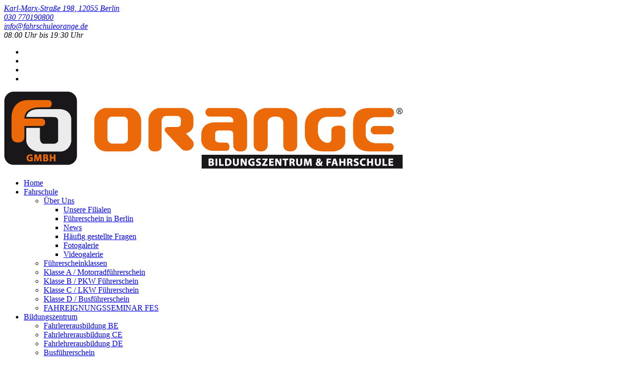

--- FILE ---
content_type: text/html; charset=UTF-8
request_url: https://www.fahrschuleorange.de/klasse-c/
body_size: 16294
content:
<!DOCTYPE html><html lang="de"><head><meta charset="UTF-8"><meta http-equiv="X-UA-Compatible" content="IE=edge"><meta name="viewport" content="width=device-width, initial-scale=1"><meta name='robots' content='index, follow, max-image-preview:large, max-snippet:-1, max-video-preview:-1' /><title>Klasse C / LKW Führerschein - Bildungszentrum und Fahrschule Orange GmbH</title><meta name="description" content="Fahrschule, Führerschein, Fahrschule Orange, Orange Fahrschule, BUS Führerschein, Führerschein Berlin, Fahrschule Berlin, Fahrschule Neukölln, Fahrschule Mitte, Fahrschule Kreuzberg, Türkische Fahrschule, Arabische Fahrschule, Führerschein A | B | C | CE | D | DE | BE,Führerschein Jobcenter, Führerschein Arbeitsamt, Fahrlehrer, Fahrlehrer werden, Fahrlehrer werden in Berlin, Fahrlehrer Berlin, Fahrlehrer Ausbildung, Fahrlehrer Ausbildung in Berlin, LKW Führerschein, LKW Führerschein Berlin,Busfahrer, Berufskraftfahrer, Berufskraftfahrer Berlin, Berufskraftfehrer in Berlin, Botenfahrer, Botenfahrer Berlin, Botenfahrer in Berlin, Kurierfahrer, Kurierfahrer Berlin, Kurierfahrer in Berlin, Führerschein günstig, Führerschein günstig in Berlin, Führerschein billgFührerschein billig in Berlin" /><link rel="canonical" href="https://www.fahrschuleorange.de/klasse-c/" /><meta property="og:locale" content="de_DE" /><meta property="og:type" content="article" /><meta property="og:title" content="Klasse C / LKW Führerschein - Bildungszentrum und Fahrschule Orange GmbH" /><meta property="og:description" content="Fahrschule, Führerschein, Fahrschule Orange, Orange Fahrschule, BUS Führerschein, Führerschein Berlin, Fahrschule Berlin, Fahrschule Neukölln, Fahrschule Mitte, Fahrschule Kreuzberg, Türkische Fahrschule, Arabische Fahrschule, Führerschein A | B | C | CE | D | DE | BE,Führerschein Jobcenter, Führerschein Arbeitsamt, Fahrlehrer, Fahrlehrer werden, Fahrlehrer werden in Berlin, Fahrlehrer Berlin, Fahrlehrer Ausbildung, Fahrlehrer Ausbildung in Berlin, LKW Führerschein, LKW Führerschein Berlin,Busfahrer, Berufskraftfahrer, Berufskraftfahrer Berlin, Berufskraftfehrer in Berlin, Botenfahrer, Botenfahrer Berlin, Botenfahrer in Berlin, Kurierfahrer, Kurierfahrer Berlin, Kurierfahrer in Berlin, Führerschein günstig, Führerschein günstig in Berlin, Führerschein billgFührerschein billig in Berlin" /><meta property="og:url" content="https://www.fahrschuleorange.de/klasse-c/" /><meta property="og:site_name" content="Bildungszentrum und Fahrschule Orange GmbH" /><meta property="article:modified_time" content="2025-12-03T14:02:02+00:00" /><meta name="twitter:card" content="summary_large_image" /> <script type="application/ld+json" class="yoast-schema-graph">{"@context":"https://schema.org","@graph":[{"@type":"WebPage","@id":"https://www.fahrschuleorange.de/klasse-c/","url":"https://www.fahrschuleorange.de/klasse-c/","name":"Klasse C / LKW Führerschein - Bildungszentrum und Fahrschule Orange GmbH","isPartOf":{"@id":"https://www.fahrschuleorange.de/#website"},"datePublished":"2018-06-24T17:49:07+00:00","dateModified":"2025-12-03T14:02:02+00:00","description":"Fahrschule, Führerschein, Fahrschule Orange, Orange Fahrschule, BUS Führerschein, Führerschein Berlin, Fahrschule Berlin, Fahrschule Neukölln, Fahrschule Mitte, Fahrschule Kreuzberg, Türkische Fahrschule, Arabische Fahrschule, Führerschein A | B | C | CE | D | DE | BE,Führerschein Jobcenter, Führerschein Arbeitsamt, Fahrlehrer, Fahrlehrer werden, Fahrlehrer werden in Berlin, Fahrlehrer Berlin, Fahrlehrer Ausbildung, Fahrlehrer Ausbildung in Berlin, LKW Führerschein, LKW Führerschein Berlin,Busfahrer, Berufskraftfahrer, Berufskraftfahrer Berlin, Berufskraftfehrer in Berlin, Botenfahrer, Botenfahrer Berlin, Botenfahrer in Berlin, Kurierfahrer, Kurierfahrer Berlin, Kurierfahrer in Berlin, Führerschein günstig, Führerschein günstig in Berlin, Führerschein billgFührerschein billig in Berlin","breadcrumb":{"@id":"https://www.fahrschuleorange.de/klasse-c/#breadcrumb"},"inLanguage":"de","potentialAction":[{"@type":"ReadAction","target":["https://www.fahrschuleorange.de/klasse-c/"]}]},{"@type":"BreadcrumbList","@id":"https://www.fahrschuleorange.de/klasse-c/#breadcrumb","itemListElement":[{"@type":"ListItem","position":1,"name":"Home","item":"https://www.fahrschuleorange.de/"},{"@type":"ListItem","position":2,"name":"Klasse C / LKW Führerschein"}]},{"@type":"WebSite","@id":"https://www.fahrschuleorange.de/#website","url":"https://www.fahrschuleorange.de/","name":"Bildungszentrum und Fahrschule Orange GmbH","description":"Fahrschule Orange","potentialAction":[{"@type":"SearchAction","target":{"@type":"EntryPoint","urlTemplate":"https://www.fahrschuleorange.de/?s={search_term_string}"},"query-input":{"@type":"PropertyValueSpecification","valueRequired":true,"valueName":"search_term_string"}}],"inLanguage":"de"}]}</script> <link rel='dns-prefetch' href='//fonts.googleapis.com' /><link rel="alternate" type="application/rss+xml" title="Bildungszentrum und Fahrschule Orange GmbH &raquo; Feed" href="https://www.fahrschuleorange.de/feed/" /><link rel="alternate" type="application/rss+xml" title="Bildungszentrum und Fahrschule Orange GmbH &raquo; Kommentar-Feed" href="https://www.fahrschuleorange.de/comments/feed/" /><link rel="alternate" title="oEmbed (JSON)" type="application/json+oembed" href="https://www.fahrschuleorange.de/wp-json/oembed/1.0/embed?url=https%3A%2F%2Fwww.fahrschuleorange.de%2Fklasse-c%2F" /><link rel="alternate" title="oEmbed (XML)" type="text/xml+oembed" href="https://www.fahrschuleorange.de/wp-json/oembed/1.0/embed?url=https%3A%2F%2Fwww.fahrschuleorange.de%2Fklasse-c%2F&#038;format=xml" /><style id='wp-img-auto-sizes-contain-inline-css' type='text/css'>img:is([sizes=auto i],[sizes^="auto," i]){contain-intrinsic-size:3000px 1500px}
/*# sourceURL=wp-img-auto-sizes-contain-inline-css */</style><link rel='stylesheet' id='jquery.prettyphoto-css' href='https://www.fahrschuleorange.de/wp-content/cache/autoptimize/css/autoptimize_single_8119e4526930fc0dc8ddf75753e8487f.css?ver=c57e493159563960e28797a418e87030' type='text/css' media='all' /><link rel='stylesheet' id='video-lightbox-css' href='https://www.fahrschuleorange.de/wp-content/cache/autoptimize/css/autoptimize_single_d7da81b782080978068e252090727a91.css?ver=c57e493159563960e28797a418e87030' type='text/css' media='all' /><style id='wp-emoji-styles-inline-css' type='text/css'>img.wp-smiley, img.emoji {
		display: inline !important;
		border: none !important;
		box-shadow: none !important;
		height: 1em !important;
		width: 1em !important;
		margin: 0 0.07em !important;
		vertical-align: -0.1em !important;
		background: none !important;
		padding: 0 !important;
	}
/*# sourceURL=wp-emoji-styles-inline-css */</style><style id='wp-block-library-inline-css' type='text/css'>:root{--wp-block-synced-color:#7a00df;--wp-block-synced-color--rgb:122,0,223;--wp-bound-block-color:var(--wp-block-synced-color);--wp-editor-canvas-background:#ddd;--wp-admin-theme-color:#007cba;--wp-admin-theme-color--rgb:0,124,186;--wp-admin-theme-color-darker-10:#006ba1;--wp-admin-theme-color-darker-10--rgb:0,107,160.5;--wp-admin-theme-color-darker-20:#005a87;--wp-admin-theme-color-darker-20--rgb:0,90,135;--wp-admin-border-width-focus:2px}@media (min-resolution:192dpi){:root{--wp-admin-border-width-focus:1.5px}}.wp-element-button{cursor:pointer}:root .has-very-light-gray-background-color{background-color:#eee}:root .has-very-dark-gray-background-color{background-color:#313131}:root .has-very-light-gray-color{color:#eee}:root .has-very-dark-gray-color{color:#313131}:root .has-vivid-green-cyan-to-vivid-cyan-blue-gradient-background{background:linear-gradient(135deg,#00d084,#0693e3)}:root .has-purple-crush-gradient-background{background:linear-gradient(135deg,#34e2e4,#4721fb 50%,#ab1dfe)}:root .has-hazy-dawn-gradient-background{background:linear-gradient(135deg,#faaca8,#dad0ec)}:root .has-subdued-olive-gradient-background{background:linear-gradient(135deg,#fafae1,#67a671)}:root .has-atomic-cream-gradient-background{background:linear-gradient(135deg,#fdd79a,#004a59)}:root .has-nightshade-gradient-background{background:linear-gradient(135deg,#330968,#31cdcf)}:root .has-midnight-gradient-background{background:linear-gradient(135deg,#020381,#2874fc)}:root{--wp--preset--font-size--normal:16px;--wp--preset--font-size--huge:42px}.has-regular-font-size{font-size:1em}.has-larger-font-size{font-size:2.625em}.has-normal-font-size{font-size:var(--wp--preset--font-size--normal)}.has-huge-font-size{font-size:var(--wp--preset--font-size--huge)}.has-text-align-center{text-align:center}.has-text-align-left{text-align:left}.has-text-align-right{text-align:right}.has-fit-text{white-space:nowrap!important}#end-resizable-editor-section{display:none}.aligncenter{clear:both}.items-justified-left{justify-content:flex-start}.items-justified-center{justify-content:center}.items-justified-right{justify-content:flex-end}.items-justified-space-between{justify-content:space-between}.screen-reader-text{border:0;clip-path:inset(50%);height:1px;margin:-1px;overflow:hidden;padding:0;position:absolute;width:1px;word-wrap:normal!important}.screen-reader-text:focus{background-color:#ddd;clip-path:none;color:#444;display:block;font-size:1em;height:auto;left:5px;line-height:normal;padding:15px 23px 14px;text-decoration:none;top:5px;width:auto;z-index:100000}html :where(.has-border-color){border-style:solid}html :where([style*=border-top-color]){border-top-style:solid}html :where([style*=border-right-color]){border-right-style:solid}html :where([style*=border-bottom-color]){border-bottom-style:solid}html :where([style*=border-left-color]){border-left-style:solid}html :where([style*=border-width]){border-style:solid}html :where([style*=border-top-width]){border-top-style:solid}html :where([style*=border-right-width]){border-right-style:solid}html :where([style*=border-bottom-width]){border-bottom-style:solid}html :where([style*=border-left-width]){border-left-style:solid}html :where(img[class*=wp-image-]){height:auto;max-width:100%}:where(figure){margin:0 0 1em}html :where(.is-position-sticky){--wp-admin--admin-bar--position-offset:var(--wp-admin--admin-bar--height,0px)}@media screen and (max-width:600px){html :where(.is-position-sticky){--wp-admin--admin-bar--position-offset:0px}}

/*# sourceURL=wp-block-library-inline-css */</style><style id='global-styles-inline-css' type='text/css'>:root{--wp--preset--aspect-ratio--square: 1;--wp--preset--aspect-ratio--4-3: 4/3;--wp--preset--aspect-ratio--3-4: 3/4;--wp--preset--aspect-ratio--3-2: 3/2;--wp--preset--aspect-ratio--2-3: 2/3;--wp--preset--aspect-ratio--16-9: 16/9;--wp--preset--aspect-ratio--9-16: 9/16;--wp--preset--color--black: #000000;--wp--preset--color--cyan-bluish-gray: #abb8c3;--wp--preset--color--white: #ffffff;--wp--preset--color--pale-pink: #f78da7;--wp--preset--color--vivid-red: #cf2e2e;--wp--preset--color--luminous-vivid-orange: #ff6900;--wp--preset--color--luminous-vivid-amber: #fcb900;--wp--preset--color--light-green-cyan: #7bdcb5;--wp--preset--color--vivid-green-cyan: #00d084;--wp--preset--color--pale-cyan-blue: #8ed1fc;--wp--preset--color--vivid-cyan-blue: #0693e3;--wp--preset--color--vivid-purple: #9b51e0;--wp--preset--gradient--vivid-cyan-blue-to-vivid-purple: linear-gradient(135deg,rgb(6,147,227) 0%,rgb(155,81,224) 100%);--wp--preset--gradient--light-green-cyan-to-vivid-green-cyan: linear-gradient(135deg,rgb(122,220,180) 0%,rgb(0,208,130) 100%);--wp--preset--gradient--luminous-vivid-amber-to-luminous-vivid-orange: linear-gradient(135deg,rgb(252,185,0) 0%,rgb(255,105,0) 100%);--wp--preset--gradient--luminous-vivid-orange-to-vivid-red: linear-gradient(135deg,rgb(255,105,0) 0%,rgb(207,46,46) 100%);--wp--preset--gradient--very-light-gray-to-cyan-bluish-gray: linear-gradient(135deg,rgb(238,238,238) 0%,rgb(169,184,195) 100%);--wp--preset--gradient--cool-to-warm-spectrum: linear-gradient(135deg,rgb(74,234,220) 0%,rgb(151,120,209) 20%,rgb(207,42,186) 40%,rgb(238,44,130) 60%,rgb(251,105,98) 80%,rgb(254,248,76) 100%);--wp--preset--gradient--blush-light-purple: linear-gradient(135deg,rgb(255,206,236) 0%,rgb(152,150,240) 100%);--wp--preset--gradient--blush-bordeaux: linear-gradient(135deg,rgb(254,205,165) 0%,rgb(254,45,45) 50%,rgb(107,0,62) 100%);--wp--preset--gradient--luminous-dusk: linear-gradient(135deg,rgb(255,203,112) 0%,rgb(199,81,192) 50%,rgb(65,88,208) 100%);--wp--preset--gradient--pale-ocean: linear-gradient(135deg,rgb(255,245,203) 0%,rgb(182,227,212) 50%,rgb(51,167,181) 100%);--wp--preset--gradient--electric-grass: linear-gradient(135deg,rgb(202,248,128) 0%,rgb(113,206,126) 100%);--wp--preset--gradient--midnight: linear-gradient(135deg,rgb(2,3,129) 0%,rgb(40,116,252) 100%);--wp--preset--font-size--small: 13px;--wp--preset--font-size--medium: 20px;--wp--preset--font-size--large: 36px;--wp--preset--font-size--x-large: 42px;--wp--preset--spacing--20: 0.44rem;--wp--preset--spacing--30: 0.67rem;--wp--preset--spacing--40: 1rem;--wp--preset--spacing--50: 1.5rem;--wp--preset--spacing--60: 2.25rem;--wp--preset--spacing--70: 3.38rem;--wp--preset--spacing--80: 5.06rem;--wp--preset--shadow--natural: 6px 6px 9px rgba(0, 0, 0, 0.2);--wp--preset--shadow--deep: 12px 12px 50px rgba(0, 0, 0, 0.4);--wp--preset--shadow--sharp: 6px 6px 0px rgba(0, 0, 0, 0.2);--wp--preset--shadow--outlined: 6px 6px 0px -3px rgb(255, 255, 255), 6px 6px rgb(0, 0, 0);--wp--preset--shadow--crisp: 6px 6px 0px rgb(0, 0, 0);}:where(.is-layout-flex){gap: 0.5em;}:where(.is-layout-grid){gap: 0.5em;}body .is-layout-flex{display: flex;}.is-layout-flex{flex-wrap: wrap;align-items: center;}.is-layout-flex > :is(*, div){margin: 0;}body .is-layout-grid{display: grid;}.is-layout-grid > :is(*, div){margin: 0;}:where(.wp-block-columns.is-layout-flex){gap: 2em;}:where(.wp-block-columns.is-layout-grid){gap: 2em;}:where(.wp-block-post-template.is-layout-flex){gap: 1.25em;}:where(.wp-block-post-template.is-layout-grid){gap: 1.25em;}.has-black-color{color: var(--wp--preset--color--black) !important;}.has-cyan-bluish-gray-color{color: var(--wp--preset--color--cyan-bluish-gray) !important;}.has-white-color{color: var(--wp--preset--color--white) !important;}.has-pale-pink-color{color: var(--wp--preset--color--pale-pink) !important;}.has-vivid-red-color{color: var(--wp--preset--color--vivid-red) !important;}.has-luminous-vivid-orange-color{color: var(--wp--preset--color--luminous-vivid-orange) !important;}.has-luminous-vivid-amber-color{color: var(--wp--preset--color--luminous-vivid-amber) !important;}.has-light-green-cyan-color{color: var(--wp--preset--color--light-green-cyan) !important;}.has-vivid-green-cyan-color{color: var(--wp--preset--color--vivid-green-cyan) !important;}.has-pale-cyan-blue-color{color: var(--wp--preset--color--pale-cyan-blue) !important;}.has-vivid-cyan-blue-color{color: var(--wp--preset--color--vivid-cyan-blue) !important;}.has-vivid-purple-color{color: var(--wp--preset--color--vivid-purple) !important;}.has-black-background-color{background-color: var(--wp--preset--color--black) !important;}.has-cyan-bluish-gray-background-color{background-color: var(--wp--preset--color--cyan-bluish-gray) !important;}.has-white-background-color{background-color: var(--wp--preset--color--white) !important;}.has-pale-pink-background-color{background-color: var(--wp--preset--color--pale-pink) !important;}.has-vivid-red-background-color{background-color: var(--wp--preset--color--vivid-red) !important;}.has-luminous-vivid-orange-background-color{background-color: var(--wp--preset--color--luminous-vivid-orange) !important;}.has-luminous-vivid-amber-background-color{background-color: var(--wp--preset--color--luminous-vivid-amber) !important;}.has-light-green-cyan-background-color{background-color: var(--wp--preset--color--light-green-cyan) !important;}.has-vivid-green-cyan-background-color{background-color: var(--wp--preset--color--vivid-green-cyan) !important;}.has-pale-cyan-blue-background-color{background-color: var(--wp--preset--color--pale-cyan-blue) !important;}.has-vivid-cyan-blue-background-color{background-color: var(--wp--preset--color--vivid-cyan-blue) !important;}.has-vivid-purple-background-color{background-color: var(--wp--preset--color--vivid-purple) !important;}.has-black-border-color{border-color: var(--wp--preset--color--black) !important;}.has-cyan-bluish-gray-border-color{border-color: var(--wp--preset--color--cyan-bluish-gray) !important;}.has-white-border-color{border-color: var(--wp--preset--color--white) !important;}.has-pale-pink-border-color{border-color: var(--wp--preset--color--pale-pink) !important;}.has-vivid-red-border-color{border-color: var(--wp--preset--color--vivid-red) !important;}.has-luminous-vivid-orange-border-color{border-color: var(--wp--preset--color--luminous-vivid-orange) !important;}.has-luminous-vivid-amber-border-color{border-color: var(--wp--preset--color--luminous-vivid-amber) !important;}.has-light-green-cyan-border-color{border-color: var(--wp--preset--color--light-green-cyan) !important;}.has-vivid-green-cyan-border-color{border-color: var(--wp--preset--color--vivid-green-cyan) !important;}.has-pale-cyan-blue-border-color{border-color: var(--wp--preset--color--pale-cyan-blue) !important;}.has-vivid-cyan-blue-border-color{border-color: var(--wp--preset--color--vivid-cyan-blue) !important;}.has-vivid-purple-border-color{border-color: var(--wp--preset--color--vivid-purple) !important;}.has-vivid-cyan-blue-to-vivid-purple-gradient-background{background: var(--wp--preset--gradient--vivid-cyan-blue-to-vivid-purple) !important;}.has-light-green-cyan-to-vivid-green-cyan-gradient-background{background: var(--wp--preset--gradient--light-green-cyan-to-vivid-green-cyan) !important;}.has-luminous-vivid-amber-to-luminous-vivid-orange-gradient-background{background: var(--wp--preset--gradient--luminous-vivid-amber-to-luminous-vivid-orange) !important;}.has-luminous-vivid-orange-to-vivid-red-gradient-background{background: var(--wp--preset--gradient--luminous-vivid-orange-to-vivid-red) !important;}.has-very-light-gray-to-cyan-bluish-gray-gradient-background{background: var(--wp--preset--gradient--very-light-gray-to-cyan-bluish-gray) !important;}.has-cool-to-warm-spectrum-gradient-background{background: var(--wp--preset--gradient--cool-to-warm-spectrum) !important;}.has-blush-light-purple-gradient-background{background: var(--wp--preset--gradient--blush-light-purple) !important;}.has-blush-bordeaux-gradient-background{background: var(--wp--preset--gradient--blush-bordeaux) !important;}.has-luminous-dusk-gradient-background{background: var(--wp--preset--gradient--luminous-dusk) !important;}.has-pale-ocean-gradient-background{background: var(--wp--preset--gradient--pale-ocean) !important;}.has-electric-grass-gradient-background{background: var(--wp--preset--gradient--electric-grass) !important;}.has-midnight-gradient-background{background: var(--wp--preset--gradient--midnight) !important;}.has-small-font-size{font-size: var(--wp--preset--font-size--small) !important;}.has-medium-font-size{font-size: var(--wp--preset--font-size--medium) !important;}.has-large-font-size{font-size: var(--wp--preset--font-size--large) !important;}.has-x-large-font-size{font-size: var(--wp--preset--font-size--x-large) !important;}
/*# sourceURL=global-styles-inline-css */</style><style id='classic-theme-styles-inline-css' type='text/css'>/*! This file is auto-generated */
.wp-block-button__link{color:#fff;background-color:#32373c;border-radius:9999px;box-shadow:none;text-decoration:none;padding:calc(.667em + 2px) calc(1.333em + 2px);font-size:1.125em}.wp-block-file__button{background:#32373c;color:#fff;text-decoration:none}
/*# sourceURL=/wp-includes/css/classic-themes.min.css */</style><link rel='stylesheet' id='amo-team-showcase-css' href='https://www.fahrschuleorange.de/wp-content/cache/autoptimize/css/autoptimize_single_3e1681389468ca67d942dfc959975869.css?ver=1.1.4' type='text/css' media='all' /><link rel='stylesheet' id='contact-form-7-css' href='https://www.fahrschuleorange.de/wp-content/cache/autoptimize/css/autoptimize_single_64ac31699f5326cb3c76122498b76f66.css?ver=6.1.4' type='text/css' media='all' /><link rel='stylesheet' id='responsive-lightbox-swipebox-css' href='https://www.fahrschuleorange.de/wp-content/plugins/responsive-lightbox/assets/swipebox/swipebox.min.css?ver=1.5.2' type='text/css' media='all' /><link rel='stylesheet' id='cmplz-general-css' href='https://www.fahrschuleorange.de/wp-content/plugins/complianz-gdpr/assets/css/cookieblocker.min.css?ver=1760090297' type='text/css' media='all' /><link rel='stylesheet' id='parent-style-css' href='https://www.fahrschuleorange.de/wp-content/cache/autoptimize/css/autoptimize_single_899dd3bd764b8375b8cfb46b9bb26003.css?ver=c57e493159563960e28797a418e87030' type='text/css' media='all' /><link rel='stylesheet' id='child-theme-css-css' href='https://www.fahrschuleorange.de/wp-content/cache/autoptimize/css/autoptimize_single_7a96ed639dac66e77b7e75d2bb3e478c.css?ver=c57e493159563960e28797a418e87030' type='text/css' media='all' /><link rel='stylesheet' id='dricub-driving-school-fonts-css' href='https://fonts.googleapis.com/css?family=Open+Sans%3A100%2C100i%2C200%2C200i%2C300%2C300i%2C400%2C400i%2C600%2C600i%2C700%2C700i%2C800%2C800i%2C900%2C900i&#038;subset=latin%2Ccyrillic-ext%2Clatin-ext%2Ccyrillic%2Cgreek-ext%2Cgreek%2Cvietnamese' type='text/css' media='all' /><link rel='stylesheet' id='js_composer_front-css' href='https://www.fahrschuleorange.de/wp-content/plugins/js_composer/assets/css/js_composer.min.css?ver=7.8' type='text/css' media='all' /><link rel='stylesheet' id='dricub-driving-school-style-css' href='https://www.fahrschuleorange.de/wp-content/cache/autoptimize/css/autoptimize_single_7a96ed639dac66e77b7e75d2bb3e478c.css?ver=c57e493159563960e28797a418e87030' type='text/css' media='all' /><style id='dricub-driving-school-style-inline-css' type='text/css'>@media (min-width: 1050px) {
        #tt-footer:before {
            background: url(https://www.fahrschuleorange.de/wp-content/themes/fahrschule-orange/images/tt-foter-bg1.png) top right no-repeat;
            width: 256px;
            height: 266px;
        }
    }
    
a:active,
a:hover {
  color: #eb6909;
}
::selection {
  background: #eb6909;
}
::-moz-selection {
  background: #eb6909;
}
.color {
  color: #eb6909;
}
.btn-border:hover {
  border-color: #eb6909;
  color: #eb6909;
}
.list-icon li a:hover {
  color: #eb6909;
}
/*---------------------------------------*/
/*------------- list-disc ---------------*/
/*---------------------------------------*/
ul.list-disc li a:hover {
  color: #eb6909;
}
@keyframes loaderBlock {
  0%,
  30% {
    transform: rotate(0);
  }
  55% {
    background-color: #eb6909;
  }
  100% {
    transform: rotate(90deg);
  }
}
@keyframes loaderBlockInverse {
  0%,
  20% {
    transform: rotate(0);
  }
  55% {
    background-color: #eb6909;
  }
  100% {
    transform: rotate(-90deg);
  }
}
.loader span {
  background-color: #eb6909;
}
.radio:hover {
  color: #eb6909;
}
/*---------------------------------------*/
/*------------ form-default -------------*/
/*---------------------------------------*/
.wpcf7-form .wpcf7-form-control-wrap .wpcf7-form-control:focus,
.form-default .form-control:focus {
  border-color: #eb6909;
}

.form-default-02 .form-control:focus {
  border-color: #eb6909;
}
#tt-header .tt-header-top .tt-box-phone a:hover,
#tt-header .tt-header-top .tt-box-email a:hover,
#tt-header .tt-header-top .tt-box-time a:hover,
#tt-header .tt-header-top .tt-box-location a:hover {
  color: #eb6909;
}
@media (max-width: 1219px) {
  #tt-header .tt-header-wrapper-top .tt-header-top .tt-box-phone a:hover,
  #tt-header .tt-header-wrapper-top .tt-header-top .tt-box-email a:hover,
  #tt-header .tt-header-wrapper-top .tt-header-top .tt-box-time a:hover,
  #tt-header .tt-header-wrapper-top .tt-header-top .tt-box-location a:hover {
    color: #eb6909;
  }
}
#tt-header .tt-header-top-toggle .btn-toggle:hover {
  color: #eb6909;
}
@media (min-width: 701px) {
  #tt-header .tt-menu > ul > li.current-menu-item a {
    color: #eb6909;
  }
  #tt-header .tt-menu > ul > li.is-hover > a,
  #tt-header .tt-menu > ul > li.active > a {
    color: #eb6909;
  }
  #tt-header .tt-menu > ul > li.is-hover > a {
    color: #eb6909;
  }
  #tt-header .tt-menu > ul > li.is-hover > ul a a:hover {
    color: #eb6909;
  }
  #tt-header .tt-menu > ul .sub-menu li a:hover {
    background: #eb6909;
  }
  #tt-header .tt-menu > ul .sub-menu li.active a {
    background: #eb6909;
  }
}
@media (max-width: 700px) {
  #tt-header .tt-menu ul li.is-hover > a,
  #tt-header .tt-menu ul li.active > a {
    color: #eb6909;
  }
}
#tt-header .tt-toggle-menu.active {
  color: #eb6909;
}
#tt-header .tt-social-icon a:hover {
  color: #eb6909;
}
@media (max-width: 1219px) {
  #tt-header .tt-social-icon a:hover {
    color: #eb6909;
  }
}
#tt-footer:after {
  background: #eb6909;
}
#tt-footer .title-aside {
  color: #eb6909;
}
#tt-footer ul.menu li a:hover {
  color: #eb6909;
}
#tt-footer .tt-social-icon a:before {
  background: #eb6909;
}
#tt-footer .tt-social-icon li:hover i {
  color: #eb6909;
}
#tt-footer .tt-baner-01 address span.tel i {
  color: #eb6909;
}
.breadcrumbs .breadcrumb span[typeof="v:Breadcrumb"] a:hover {
  color: #eb6909;
}
.calendar_wrap table tr td:hover {
  color: #eb6909;
}
.calendar_wrap table tr td.today,
.calendar_wrap table tr td.today:hover,
.calendar_wrap table tr td.today.disabled,
.calendar_wrap table tr td.today.disabled:hover {
  background-color: #fde19a;
  border-color: #fdf59a #fdf59a #fbed50;
}
.calendar_wrap table tr td.today:hover,
.calendar_wrap table tr td.today:hover:hover,
.calendar_wrap table tr td.today.disabled:hover,
.calendar_wrap table tr td.today.disabled:hover:hover,
.calendar_wrap table tr td.today:active,
.calendar_wrap table tr td.today:hover:active,
.calendar_wrap table tr td.today.disabled:active,
.calendar_wrap table tr td.today.disabled:hover:active,
.calendar_wrap table tr td.today.active,
.calendar_wrap table tr td.today:hover.active,
.calendar_wrap table tr td.today.disabled.active,
.calendar_wrap table tr td.today.disabled:hover.active,
.calendar_wrap table tr td.today.disabled,
.calendar_wrap table tr td.today:hover.disabled,
.calendar_wrap table tr td.today.disabled.disabled,
.calendar_wrap table tr td.today.disabled:hover.disabled,
.calendar_wrap table tr td.today[disabled],
.calendar_wrap table tr td.today:hover[disabled],
.calendar_wrap table tr td.today.disabled[disabled],
.calendar_wrap table tr td.today.disabled:hover[disabled] {
  background-color: #fdf59a;
}
.calendar_wrap table tr td.today:active,
.calendar_wrap table tr td.today:hover:active,
.calendar_wrap table tr td.today.disabled:active,
.calendar_wrap table tr td.today.disabled:hover:active,
.calendar_wrap table tr td.today.active,
.calendar_wrap table tr td.today:hover.active,
.calendar_wrap table tr td.today.disabled.active,
.calendar_wrap table tr td.today.disabled:hover.active {
  background-color: #fbf069 \9;
}
.calendar_wrap table tr td.active,
.calendar_wrap table tr td.active:hover,
.calendar_wrap table tr td.active.disabled,
.calendar_wrap table tr td.active.disabled:hover {
  background-color: #eb6909;
  color: #fff;
}
.calendar_wrap table tr td.active:hover,
.calendar_wrap table tr td.active:hover:hover,
.calendar_wrap table tr td.active.disabled:hover,
.calendar_wrap table tr td.active.disabled:hover:hover,
.calendar_wrap table tr td.active:active,
.calendar_wrap table tr td.active:hover:active,
.calendar_wrap table tr td.active.disabled:active,
.calendar_wrap table tr td.active.disabled:hover:active,
.calendar_wrap table tr td.active.active,
.calendar_wrap table tr td.active:hover.active,
.calendar_wrap table tr td.active.disabled.active,
.calendar_wrap table tr td.active.disabled:hover.active,
.calendar_wrap table tr td.active.disabled,
.calendar_wrap table tr td.active:hover.disabled,
.calendar_wrap table tr td.active.disabled.disabled,
.calendar_wrap table tr td.active.disabled:hover.disabled,
.calendar_wrap table tr td.active[disabled],
.calendar_wrap table tr td.active:hover[disabled],
.calendar_wrap table tr td.active.disabled[disabled],
.calendar_wrap table tr td.active.disabled:hover[disabled] {
  background-color: #eb6909;
}
.calendar_wrap table tr td span:hover {
  color: #eb6909;
}
.calendar_wrap table tr td span.active,
.calendar_wrap table tr td span.active:hover,
.calendar_wrap table tr td span.active.disabled,
.calendar_wrap table tr td span.active.disabled:hover {
  background-color: #eb6909;
}
.calendar_wrap table tr td span.active:hover,
.calendar_wrap table tr td span.active:hover:hover,
.calendar_wrap table tr td span.active.disabled:hover,
.calendar_wrap table tr td span.active.disabled:hover:hover,
.calendar_wrap table tr td span.active:active,
.calendar_wrap table tr td span.active:hover:active,
.calendar_wrap table tr td span.active.disabled:active,
.calendar_wrap table tr td span.active.disabled:hover:active,
.calendar_wrap table tr td span.active.active,
.calendar_wrap table tr td span.active:hover.active,
.calendar_wrap table tr td span.active.disabled.active,
.calendar_wrap table tr td span.active.disabled:hover.active,
.calendar_wrap table tr td span.active.disabled,
.calendar_wrap table tr td span.active:hover.disabled,
.calendar_wrap table tr td span.active.disabled.disabled,
.calendar_wrap table tr td span.active.disabled:hover.disabled,
.calendar_wrap table tr td span.active[disabled],
.calendar_wrap table tr td span.active:hover[disabled],
.calendar_wrap table tr td span.active.disabled[disabled],
.calendar_wrap table tr td span.active.disabled:hover[disabled] {
  background-color: #eb6909;
}
.calendar_wrap thead tr:first-child th:hover,
.calendar_wrap tfoot tr:first-child th:hover {
  color: #eb6909;
}
.calendar_wrap thead th.next:hover i,
.calendar_wrap thead th.prev:hover i {
  color: #eb6909;
}
.back-to-top:hover {
  background-color: #eb6909;
}
.tt-promo-03 .tt-title span {
  color: #eb6909;
}
/*---------------------------------------*/
/*--- tt-promo-01 (Banner with timer) ---*/
/*---------------------------------------*/
.tt-promo-01 .col-info .description strong {
  color: #eb6909;
}
.tt-promo-01 .col-info [class^="icon-"] {
  color: #eb6909;
}
.tt-promo-01 .col-timer:before {
  background: #eb6909;
}
.tt-box-layout-icon .col-item .icon {
  color: #eb6909;
}
.tt-box-subjects1:hover .description .h6 {
  color: #eb6909;
}
.tt-promo-table.active {
  border: 2px solid #eb6909;
}
.tt-promo-table:hover .btn {
  background: #eb6909;
}
.tt-promo-table.active h6 {
  background: #eb6909;
}
.tt-promo-table.active:before {
  border-color: #eb6909;
}
.tt-box-news .description h6 a:hover {
  color: #eb6909;
}
.tt-box-news .description .info .comments:hover {
  color: #eb6909;
}
.tt-box-news .description .info .link-transition {
  color: #eb6909;
}
.testimonials-box-02 .rating {
  color: #ffc219;
}
.tt-accordion-box .item .tt-title:hover, .vc_toggle_title h4:hover{
  color: #eb6909;
}
.pagination .nav-links .page-numbers:hover,
.pagination li:hover a {
  color: #eb6909;
  border: 1px solid #eb6909;
}
.pagination .nav-links .page-numbers.current,
.pagination li.active a {
  border: 1px solid #eb6909;
  background: #eb6909;
}
.list-addess .item .icon {
    color: #eb6909;
}
.tt-total-info-row .tt-row .tt-total-info .tt-icon {
  color: #eb6909;
}
@media only screen and (max-width: 1025px) {
  .tt-tabs .tt-tabs__body > div:hover > span {
    color: #eb6909;
  }
  .tt-tabs .tt-tabs__body > div.active > span {
    background: #eb6909;
  }
}
@media only screen and (min-width: 1025px) {
  .tt-tabs .tt-tabs__head > ul > li:hover span {
    color: #eb6909;
  }
  .tt-tabs .tt-tabs__head > ul > li.active > span {
    background: #eb6909;
  }
  .tt-tabs .tt-tabs__head > ul > li.active > span:before {
    background: #eb6909;
  }
}
.tt-block-aside ul li > a:hover {
  color: #eb6909;
}
.tagcloud li a:hover,.tt-post.single .post-categories li a:hover {
  border-color: #eb6909;
  color: #eb6909;
}
.tagcloud li.active a, .tt-post.single .post-categories li.active a{
  border-color: #eb6909;
  background: #eb6909;
}
.category-list li:hover a {
  color: #eb6909;
}
.widget_tag_cloud .tagcloud a:hover {
  border-color: #eb6909;
  color: #eb6909;
}
.tags-list li.active a {
  border-color: #eb6909;
  background: #eb6909;
}
.tt-post-preview .item .post-title a:hover {
  color: #eb6909;
}
.tt-post .post-image .post-img-link:hover {
  color: #eb6909;
}
.tt-post .post-image .post-img-link:hover i {
  background-color: #eb6909;
}
.tt-post .post-title a:hover {
  color: #eb6909;
}
.tt-post .post-content blockquote:before {
  background: #eb6909;
}
.tt-post .post-content blockquote:after {
  color: #eb6909;
}
.tt-post .post-read-more .post-link {
  color: #eb6909;
}
.slick-arrow-01 .slick-prev:hover:before,
.slick-arrow-01 .slick-next:hover:before {
  color: #eb6909;
}
.slick-arrow-01 .slick-dots li:hover button,
.slick-arrow-01 .slick-dots li.slick-active button {
  background: #eb6909;
}
.slick-arrow-01.white-dots.slick-arrow-01 .slick-dots li.slick-active button {
  background: #eb6909;
}
.slick-arrow-02 .slick-prev:hover:before,
.slick-arrow-02 .slick-next:hover:before {
  color: #eb6909;
}
.slick-arrow-02 .slick-dots li:hover button,
.slick-arrow-02 .slick-dots li.slick-active button {
  background: #eb6909;
}
.slick-arrow-02.white-dots.slick-arrow-01 .slick-dots li.slick-active button {
  background: #eb6909;
}
.slick-arrow-03 .slick-prev:hover:before,
.slick-arrow-03 .slick-next:hover:before {
  color: #eb6909;
}
.slick-arrow-03 .slick-dots li:hover button,
.slick-arrow-03 .slick-dots li.slick-active button {
  background: #eb6909;
}
.slick-arrow-03.white-dots.slick-arrow-01 .slick-dots li.slick-active button {
  background: #eb6909;
}
.modal .modal-header .close:hover {
  color: #eb6909;
}
.modal .modal-content {
  border-top: 6px solid #eb6909;
}
.testimonials-box {
  border: 1px solid #eb6909;
}
.testimonials-box .rating {
  color: #eb6909;
}
.testimonials-box-indent .tt-icon .tt-bg {
  background: #eb6909;
}
.testimonials-box:hover .author {
  color: #eb6909;
}
.tt-box-subjects .img + .tt-nomber .tt-fon {
  background: #eb6909;
}
.tt-box-subjects:hover .btn {
  background: #eb6909;
}
.btn:hover:not(.no-hover) {
  background: #eb6909;
}
.mainSlider .slick-arrow:hover {
  color: #eb6909;
}
.tt-promo-01 {
  background: #eb6909;
}
.box-parallax-counter .item-counter .description .value {
  color: #eb6909;
}
.btn.inverse {
  background: #eb6909;
}
.social-services .title-icon {
  color: #eb6909;
}
.tt-accordion-box .item.active .tt-title, .vc_toggle_active h4 {
  color: #eb6909 !important;
}
.testimonials-box-02 .tt-icon .tt-bg {
  background: #eb6909;
}
.testimonials-box-02 {
  border: 1px solid #eb6909;
}
.testimonials-box-02 .rating {
  color: #eb6909;
}
html input[type="button"]:hover:not(.no-hover), input[type="reset"]:hover:not(.no-hover), input[type="submit"]:hover:not(.no-hover) {
  background: #eb6909;
}
#tt-header .tt-header-top-toggle .btn-extra {
  background: #eb6909;
}

.back-to-top:hover { background-color: #eb6909; -webkit-animation: ripple 0.5s linear 1; animation: ripple 0.5s linear 1; }

@keyframes ripple {
  0% {
    -webkit-box-shadow: 0 0 0 0 rgba(235,105,9,0.3), 0 0 0 10px rgba(235,105,9,0.3);
    box-shadow: 0 0 0 0 rgba(235,105,9,0.3), 0 0 0 10px rgba(235,105,9,0.3);
  }
  100% {
    -webkit-box-shadow: 0 0 0 10px rgba(235,105,9,), 0 0 0 20px rgba(235,105,9,);
    box-shadow: 0 0 0 10px rgba(235,105,9,), 0 0 0 20px rgba(235,105,9,);
  }
}

}


/*# sourceURL=dricub-driving-school-style-inline-css */</style><link rel='stylesheet' id='dricub-driving-school-wp-default-norm-css' href='https://www.fahrschuleorange.de/wp-content/cache/autoptimize/css/autoptimize_single_47f6e63032e5aef257c5f999fdcd169c.css' type='text/css' media='all' /> <script type="text/javascript" src="https://www.fahrschuleorange.de/wp-includes/js/jquery/jquery.min.js?ver=3.7.1" id="jquery-core-js"></script> <script defer type="text/javascript" src="https://www.fahrschuleorange.de/wp-includes/js/jquery/jquery-migrate.min.js?ver=3.4.1" id="jquery-migrate-js"></script> <script defer type="text/javascript" src="https://www.fahrschuleorange.de/wp-content/cache/autoptimize/js/autoptimize_single_76daf336f957892fffee665f6b730256.js?ver=3.1.6" id="jquery.prettyphoto-js"></script> <script defer id="video-lightbox-js-extra" src="[data-uri]"></script> <script defer type="text/javascript" src="https://www.fahrschuleorange.de/wp-content/cache/autoptimize/js/autoptimize_single_692ca015a3c1d503059893eae7bb90df.js?ver=3.1.6" id="video-lightbox-js"></script> <script defer type="text/javascript" src="https://www.fahrschuleorange.de/wp-content/plugins/responsive-lightbox/assets/dompurify/purify.min.js?ver=3.3.1" id="dompurify-js"></script> <script defer id="responsive-lightbox-sanitizer-js-before" src="[data-uri]"></script> <script defer type="text/javascript" src="https://www.fahrschuleorange.de/wp-content/cache/autoptimize/js/autoptimize_single_e35fd128ca447dd5f245aa4cfb8bdc2a.js?ver=2.6.1" id="responsive-lightbox-sanitizer-js"></script> <script defer type="text/javascript" src="https://www.fahrschuleorange.de/wp-content/plugins/responsive-lightbox/assets/swipebox/jquery.swipebox.min.js?ver=1.5.2" id="responsive-lightbox-swipebox-js"></script> <script defer type="text/javascript" src="https://www.fahrschuleorange.de/wp-includes/js/underscore.min.js?ver=1.13.7" id="underscore-js"></script> <script defer type="text/javascript" src="https://www.fahrschuleorange.de/wp-content/plugins/responsive-lightbox/assets/infinitescroll/infinite-scroll.pkgd.min.js?ver=4.0.1" id="responsive-lightbox-infinite-scroll-js"></script> <script defer id="responsive-lightbox-js-before" src="[data-uri]"></script> <script defer type="text/javascript" src="https://www.fahrschuleorange.de/wp-content/cache/autoptimize/js/autoptimize_single_67007b337fb549bca11aa96070e5349a.js?ver=2.6.1" id="responsive-lightbox-js"></script> <script defer src="data:text/javascript;base64,"></script><link rel="https://api.w.org/" href="https://www.fahrschuleorange.de/wp-json/" /><link rel="alternate" title="JSON" type="application/json" href="https://www.fahrschuleorange.de/wp-json/wp/v2/pages/1287" /><link rel="EditURI" type="application/rsd+xml" title="RSD" href="https://www.fahrschuleorange.de/xmlrpc.php?rsd" /><meta name="generator" content="Redux 4.5.10" /> <script defer src="[data-uri]"></script><script defer src="[data-uri]"></script><meta name="generator" content="Powered by WPBakery Page Builder - drag and drop page builder for WordPress."/><link rel="icon" href="https://www.fahrschuleorange.de/wp-content/uploads/2018/06/favicon.png" sizes="32x32" /><link rel="icon" href="https://www.fahrschuleorange.de/wp-content/uploads/2018/06/favicon.png" sizes="192x192" /><link rel="apple-touch-icon" href="https://www.fahrschuleorange.de/wp-content/uploads/2018/06/favicon.png" /><meta name="msapplication-TileImage" content="https://www.fahrschuleorange.de/wp-content/uploads/2018/06/favicon.png" /><style type="text/css" data-type="vc_shortcodes-default-css">.vc_do_cta3{padding-top:28px;padding-right:28px;padding-bottom:28px;padding-left:28px;margin-bottom:35px;}.vc_do_cta3{padding-top:28px;padding-right:28px;padding-bottom:28px;padding-left:28px;margin-bottom:35px;}.vc_do_cta3{padding-top:28px;padding-right:28px;padding-bottom:28px;padding-left:28px;margin-bottom:35px;}.vc_do_btn{margin-bottom:22px;}</style><style type="text/css" data-type="vc_shortcodes-custom-css">.vc_custom_1529859415962{background-color: #dddddd !important;}</style><noscript><style>.wpb_animate_when_almost_visible { opacity: 1; }</style></noscript><script defer src='https://www.google.com/recaptcha/api.js'></script> <link rel='stylesheet' id='vc_font_awesome_5_shims-css' href='https://www.fahrschuleorange.de/wp-content/plugins/js_composer/assets/lib/vendor/node_modules/@fortawesome/fontawesome-free/css/v4-shims.min.css?ver=7.8' type='text/css' media='all' /><link rel='stylesheet' id='vc_font_awesome_5-css' href='https://www.fahrschuleorange.de/wp-content/plugins/js_composer/assets/lib/vendor/node_modules/@fortawesome/fontawesome-free/css/all.min.css?ver=7.8' type='text/css' media='all' /></head><body data-rsssl=1   class="wp-singular page-template-default page page-id-1287 wp-theme-fahrschule-orange wp-child-theme-fahrschule-orange-child wpb-js-composer js-comp-ver-7.8 vc_responsive"><header id="tt-header"><div class="tt-header-wrapper-top"><div class="container"><div class="tt-header-top"> <address class="tt-box-location"> <a href="https://www.fahrschuleorange.de/kontakt/"> <i class="icon-placeholder-for-map"></i> Karl-Marx-Straße 198, 12055 Berlin </a> </address> <address class="tt-box-phone"> <a href="tel: 030 770190800"> <i class="icon-phone-call"></i> 030 770190800 </a> </address> <address class="tt-box-email"> <a href="mailto:info@fahrschuleorange.de"> <i class="icon-interface"></i> info@fahrschuleorange.de </a> </address> <address class="tt-box-time"> <i class="icon-clock"></i> 08:00 Uhr bis 19:30 Uhr </address><ul class="tt-social-icon"><li> <a href="https://www.facebook.com/Fahrschule.Orange/"><i class="icon-facebook-logo"></i></a></li><li> <a href="https://twitter.com/fahrschuleorang?lang=de"><i class="icon-twitter-logo-silhouette"></i></a></li><li> <a href="https://www.google.de/search?source=hp&#038;ei=4xcxW9ekH4PCwQK017FY&#038;q=fahrschule+orange&#038;oq=fahrschule+orange&#038;gs_l=psy-ab.3...609.2577.0.2670.0.0.0.0.0.0.0.0..0.0....0...1.1.64.psy-ab..0.0.0....0.FfuEmA3UaKg"><i class="icon-social-media"></i></a></li><li> <a href="https://www.instagram.com/fahrschule_orange"><i class="icon-instagram-social"></i></a></li></ul></div></div></div><div class="tt-header-top-toggle"> <a href="JavaScript:void(0)" class="btn-toggle"> <i class="icon-down-arrow"></i> </a></div><div class="tt-header-wrapper-bottom"><div class="container"><div class="row tt-header-bottom"><div class="tt-toggle-menu icon-menu-three-horizontal-lines-symbol"></div><div class="col-md-5 col-lg-4 col-logo"> <a  class="tt-logo" href="https://www.fahrschuleorange.de"> <img class="logo-icon" src="https://www.fahrschuleorange.de/wp-content/uploads/2018/06/orange_fahrschule_und_bildungszentrum_berlin_logo.png" alt="Logo Image"> </a></div><div class="col-md-7 col-lg-8 col-menu"><nav class="tt-menu"><ul id="menu-primary" class="menu navbar-nav"><li id="nav-menu-item-867" class="main-menu-item  menu-item-even menu-item-depth-0 menu-item menu-item-type-post_type menu-item-object-page menu-item-home"><a href="https://www.fahrschuleorange.de/" class="menu-link main-menu-link"><span data-hover="Home">Home</span></a></li><li id="nav-menu-item-1276" class="main-menu-item  menu-item-even menu-item-depth-0 menu-item menu-item-type-post_type menu-item-object-page current-menu-ancestor current-menu-parent current_page_parent current_page_ancestor menu-item-has-children dropdown"><a href="https://www.fahrschuleorange.de/fahrschule/" class="menu-link main-menu-link"><span data-hover="Fahrschule">Fahrschule<span class="arrow"></span></span></a><ul class="sub-menu menu-odd  menu-depth-1"><li id="nav-menu-item-788" class="sub-menu-item  menu-item-odd menu-item-depth-1 menu-item menu-item-type-post_type menu-item-object-page menu-item-has-children dropdown-submenu"><a href="https://www.fahrschuleorange.de/fahrschuleinberlin/" class="menu-link sub-menu-link"><span data-hover="Über Uns">Über Uns<span class="arrow"></span></span></a><ul class="sub-menu menu-even sub-sub-menu menu-depth-2"><li id="nav-menu-item-928" class="sub-menu-item sub-sub-menu-item menu-item-even menu-item-depth-2 menu-item menu-item-type-post_type menu-item-object-page"><a href="https://www.fahrschuleorange.de/unsere-filialen/" class="menu-link sub-menu-link"><span data-hover="Unsere Filialen">Unsere Filialen</span></a></li><li id="nav-menu-item-1467" class="sub-menu-item sub-sub-menu-item menu-item-even menu-item-depth-2 menu-item menu-item-type-post_type menu-item-object-page"><a href="https://www.fahrschuleorange.de/fuehrerschein-berlin/" class="menu-link sub-menu-link"><span data-hover="Führerschein in Berlin">Führerschein in Berlin</span></a></li><li id="nav-menu-item-1518" class="sub-menu-item sub-sub-menu-item menu-item-even menu-item-depth-2 menu-item menu-item-type-post_type menu-item-object-page"><a href="https://www.fahrschuleorange.de/news/" class="menu-link sub-menu-link"><span data-hover="News">News</span></a></li><li id="nav-menu-item-1490" class="sub-menu-item sub-sub-menu-item menu-item-even menu-item-depth-2 menu-item menu-item-type-post_type menu-item-object-page"><a href="https://www.fahrschuleorange.de/fuehrerschein-hilfe/" class="menu-link sub-menu-link"><span data-hover="Häufig gestellte Fragen">Häufig gestellte Fragen</span></a></li><li id="nav-menu-item-975" class="sub-menu-item sub-sub-menu-item menu-item-even menu-item-depth-2 menu-item menu-item-type-post_type menu-item-object-page"><a href="https://www.fahrschuleorange.de/fotogalerie/" class="menu-link sub-menu-link"><span data-hover="Fotogalerie">Fotogalerie</span></a></li><li id="nav-menu-item-984" class="sub-menu-item sub-sub-menu-item menu-item-even menu-item-depth-2 menu-item menu-item-type-post_type menu-item-object-page"><a href="https://www.fahrschuleorange.de/videogalerie/" class="menu-link sub-menu-link"><span data-hover="Videogalerie">Videogalerie</span></a></li></ul></li><li id="nav-menu-item-1103" class="sub-menu-item  menu-item-odd menu-item-depth-1 menu-item menu-item-type-post_type menu-item-object-page"><a href="https://www.fahrschuleorange.de/fuehrerscheinklassen/" class="menu-link sub-menu-link"><span data-hover="Führerscheinklassen">Führerscheinklassen</span></a></li><li id="nav-menu-item-1286" class="sub-menu-item  menu-item-odd menu-item-depth-1 menu-item menu-item-type-post_type menu-item-object-page"><a href="https://www.fahrschuleorange.de/fuehrerschein-klasse-a/" class="menu-link sub-menu-link"><span data-hover="Klasse A / Motorradführerschein">Klasse A / Motorradführerschein</span></a></li><li id="nav-menu-item-1285" class="sub-menu-item  menu-item-odd menu-item-depth-1 menu-item menu-item-type-post_type menu-item-object-page"><a href="https://www.fahrschuleorange.de/klasse-b/" class="menu-link sub-menu-link"><span data-hover="Klasse B / PKW Führerschein">Klasse B / PKW Führerschein</span></a></li><li id="nav-menu-item-1289" class="sub-menu-item  menu-item-odd menu-item-depth-1 menu-item menu-item-type-post_type menu-item-object-page current-menu-item page_item page-item-1287 current_page_item"><a href="https://www.fahrschuleorange.de/klasse-c/" class="menu-link sub-menu-link"><span data-hover="Klasse C / LKW Führerschein">Klasse C / LKW Führerschein</span></a></li><li id="nav-menu-item-1292" class="sub-menu-item  menu-item-odd menu-item-depth-1 menu-item menu-item-type-post_type menu-item-object-page"><a href="https://www.fahrschuleorange.de/klasse-d/" class="menu-link sub-menu-link"><span data-hover="Klasse D / Busführerschein">Klasse D / Busführerschein</span></a></li><li id="nav-menu-item-1324" class="sub-menu-item  menu-item-odd menu-item-depth-1 menu-item menu-item-type-post_type menu-item-object-page"><a href="https://www.fahrschuleorange.de/fahreignungsseminar-fes/" class="menu-link sub-menu-link"><span data-hover="FAHREIGNUNGSSEMINAR FES">FAHREIGNUNGSSEMINAR FES</span></a></li></ul></li><li id="nav-menu-item-790" class="main-menu-item  menu-item-even menu-item-depth-0 menu-item menu-item-type-post_type menu-item-object-page menu-item-has-children dropdown"><a href="https://www.fahrschuleorange.de/bildungszentrum/" class="menu-link main-menu-link"><span data-hover="Bildungszentrum">Bildungszentrum<span class="arrow"></span></span></a><ul class="sub-menu menu-odd  menu-depth-1"><li id="nav-menu-item-1696" class="sub-menu-item  menu-item-odd menu-item-depth-1 menu-item menu-item-type-post_type menu-item-object-page"><a href="https://www.fahrschuleorange.de/fahrlehrerausbildung/" class="menu-link sub-menu-link"><span data-hover="Fahrlererausbildung BE">Fahrlererausbildung BE</span></a></li><li id="nav-menu-item-2699" class="sub-menu-item  menu-item-odd menu-item-depth-1 menu-item menu-item-type-post_type menu-item-object-page"><a href="https://www.fahrschuleorange.de/fahrlehrerausbildung-ce/" class="menu-link sub-menu-link"><span data-hover="Fahrlehrerausbildung CE">Fahrlehrerausbildung CE</span></a></li><li id="nav-menu-item-2702" class="sub-menu-item  menu-item-odd menu-item-depth-1 menu-item menu-item-type-post_type menu-item-object-page"><a href="https://www.fahrschuleorange.de/fahrlehrerausbildung-de/" class="menu-link sub-menu-link"><span data-hover="Fahrlehrerausbildung DE">Fahrlehrerausbildung DE</span></a></li><li id="nav-menu-item-793" class="sub-menu-item  menu-item-odd menu-item-depth-1 menu-item menu-item-type-post_type menu-item-object-our-programs"><a href="https://www.fahrschuleorange.de/program/busfahrer/" class="menu-link sub-menu-link"><span data-hover="Busführerschein">Busführerschein</span></a></li><li id="nav-menu-item-794" class="sub-menu-item  menu-item-odd menu-item-depth-1 menu-item menu-item-type-post_type menu-item-object-our-programs"><a href="https://www.fahrschuleorange.de/program/eu-berufskraftfahrer/" class="menu-link sub-menu-link"><span data-hover="LKW Führerschein">LKW Führerschein</span></a></li><li id="nav-menu-item-151" class="sub-menu-item  menu-item-odd menu-item-depth-1 menu-item menu-item-type-post_type menu-item-object-our-programs"><a href="https://www.fahrschuleorange.de/program/boten-und-kurierfahrer/" class="menu-link sub-menu-link"><span data-hover="Boten und Kurierfahrer">Boten und Kurierfahrer</span></a></li></ul></li><li id="nav-menu-item-2363" class="main-menu-item  menu-item-even menu-item-depth-0 menu-item menu-item-type-post_type menu-item-object-page"><a href="https://www.fahrschuleorange.de/theorie/" class="menu-link main-menu-link"><span data-hover="Theorie">Theorie</span></a></li><li id="nav-menu-item-785" class="main-menu-item  menu-item-even menu-item-depth-0 menu-item menu-item-type-post_type menu-item-object-page"><a href="https://www.fahrschuleorange.de/kontakt/" class="menu-link main-menu-link"><span data-hover="Kontakt">Kontakt</span></a></li><li id="nav-menu-item-2760" class="main-menu-item  menu-item-even menu-item-depth-0 menu-item menu-item-type-custom menu-item-object-custom"><a href="https://ec-beratung.com/" class="menu-link main-menu-link"><span data-hover="MPU">MPU</span></a></li></ul></nav></div></div></div></div><div class="tt-menu-stuck-row"><div class="container"><div class="row"><div class="col-sm-12 col-xs-12 col-md-10"><div class="tt-menu-stuck"></div></div></div></div></div></header><div class="breadcrumbs"><div class="container"><div class="breadcrumb"></div></div></div><header class="entry-header"><div class="container"><h1 class="tt-title-lg text-center title-sub-page yy">Klasse C / LKW Führerschein</h1></div></header><div class="wrap"><div id="primary" class="content-area"><main id="page-main" class="site-main"><div class="container"><div class="wpb-content-wrapper"><div class="vc_row wpb_row vc_row-fluid vc_custom_1529859415962 vc_row-has-fill"><div class="wpb_column vc_column_container vc_col-sm-4"><div class="vc_column-inner"><div class="wpb_wrapper"><div class="vc_separator wpb_content_element vc_separator_align_left vc_sep_width_100 vc_sep_pos_align_center vc_sep_color_grey wpb_content_element vc_separator-has-text" ><span class="vc_sep_holder vc_sep_holder_l"><span class="vc_sep_line"></span></span><div class="vc_icon_element vc_icon_element-outer vc_do_icon vc_icon_element-align-left"><div class="vc_icon_element-inner vc_icon_element-color-orange vc_icon_element-size-lg vc_icon_element-style- vc_icon_element-background-color-grey" ><span class="vc_icon_element-icon icon-truck" ></span></div></div><h4>KLASSE C</h4><span class="vc_sep_holder vc_sep_holder_r"><span class="vc_sep_line"></span></span></div><div  class="wpb_single_image wpb_content_element vc_align_left wpb_content_element"><figure class="wpb_wrapper vc_figure"><div class="vc_single_image-wrapper   vc_box_border_grey"><img fetchpriority="high" decoding="async" width="800" height="600" src="https://www.fahrschuleorange.de/wp-content/uploads/2018/06/fahrschuleberlin_orange_bildungszentrum_klasse_C.png" class="vc_single_image-img attachment-full" alt="" title="fahrschuleberlin_orange_bildungszentrum_klasse_C" srcset="https://www.fahrschuleorange.de/wp-content/uploads/2018/06/fahrschuleberlin_orange_bildungszentrum_klasse_C.png 800w, https://www.fahrschuleorange.de/wp-content/uploads/2018/06/fahrschuleberlin_orange_bildungszentrum_klasse_C-300x225.png 300w, https://www.fahrschuleorange.de/wp-content/uploads/2018/06/fahrschuleberlin_orange_bildungszentrum_klasse_C-768x576.png 768w, https://www.fahrschuleorange.de/wp-content/uploads/2018/06/fahrschuleberlin_orange_bildungszentrum_klasse_C-644x483.png 644w, https://www.fahrschuleorange.de/wp-content/uploads/2018/06/fahrschuleberlin_orange_bildungszentrum_klasse_C-348x261.png 348w, https://www.fahrschuleorange.de/wp-content/uploads/2018/06/fahrschuleberlin_orange_bildungszentrum_klasse_C-388x291.png 388w" sizes="(max-width: 800px) 100vw, 800px" /></div></figure></div></div></div></div><div class="wpb_column vc_column_container vc_col-sm-4"><div class="vc_column-inner"><div class="wpb_wrapper"><section class="vc_cta3-container"><div class="vc_general vc_do_cta3 vc_cta3 vc_cta3-style-classic vc_cta3-shape-rounded vc_cta3-align-left vc_cta3-color-classic vc_cta3-icon-size-md"><div class="vc_cta3_content-container"><div class="vc_cta3-content"><header class="vc_cta3-content-header"><h2>KLASSE C UND CE</h2></header><p><strong>LKW Klasse C<br /> </strong>Mindestalter 21 Jahre , mehrspurige Kraftfahrzeuge über zGM 3500 kg mit Anhänger 750 kg, Vorbesitz Klasse B notwendig.</p><p><strong>Klasse CE Anhänger für LKW<br /> </strong>Mindestalter 21 Jahre , Anhänger über 750 kg, Vorbesitz Klasse C notwendig.</p></div></div></div></section></div></div></div><div class="wpb_column vc_column_container vc_col-sm-4"><div class="vc_column-inner"><div class="wpb_wrapper"><section class="vc_cta3-container"><div class="vc_general vc_do_cta3 vc_cta3 vc_cta3-style-classic vc_cta3-shape-rounded vc_cta3-align-left vc_cta3-color-classic vc_cta3-icon-size-md"><div class="vc_cta3_content-container"><div class="vc_cta3-content"><header class="vc_cta3-content-header"><h2>Warum Berufskraftfahrer/-in?</h2></header><p>Millionen Tonnen von Waren werden täglich in Deutschland und Europa gefahren. Als Kraftfahrer trägst du die Sicherheit und pünktliche Ankunft deiner Ladung am Ziel eine große Verantwortung. Deshalb muss der Berufskraftfahrer viel mehr wissen als &#8220;nur&#8221; den LKW zu bewegen.<br /> Werde mit uns Profi. Neben dem Führen der Fahrzeuge erwirbst du bei der beschleunigten Grundqualifikation mit IHK-Prüfung auch für das dafür erforderliche Fachwissen.</p></div></div></div></section><section class="vc_cta3-container"><div class="vc_general vc_do_cta3 vc_cta3 vc_cta3-style-classic vc_cta3-shape-rounded vc_cta3-align-left vc_cta3-color-classic vc_cta3-icon-size-md"><div class="vc_cta3_content-container"><div class="vc_cta3-content"><header class="vc_cta3-content-header"><h2>KLASSE C Termine</h2></header><p>Wollen Sie mehr Informationen über die Führerscheinklasse A erhalten? Dann Rufen Sie uns an, wir beraten Sie gern. Oder Sie können direkt unten ein Termin vereinbaren…</p></div></div></div></section><div class="vc_btn3-container vc_btn3-inline vc_do_btn" ><a class="vc_general vc_btn3 vc_btn3-size-md vc_btn3-shape-rounded vc_btn3-style-modern vc_btn3-color-warning" href="https://www.fahrschuleorange.de/kontakt/" title="">Terminvereinbarung</a></div></div></div></div></div></div></div></main></div></div><footer id="tt-footer" class="index-offset"><div class="container"><div class="row"><div class="col-md-12 col-lg-3 col-logo"><div id="text-4" class="footer-widget  widget_text"><h4 class="title-aside">NEUKÖLLN</h4><div class="textwidget"><p>Fahrschule Orange<br /> Karl-Marx-Str. 198<br /> 12055 Berlin</p><p>030 / 770 190 800<br /> info@fahrschuleorange.de</p></div></div></div><div class="col-md-12 col-lg-6 col-list"><div class="row "><div class="col-xs-12 col-sm-6 extra-indent"><div id="text-6" class="footer-widget3  widget_text"><h4 class="title-aside">WEDDING</h4><div class="textwidget"><p>Fahrschule Orange<br /> Prinzenallee 5<br /> 13357 Berlin</p><p>030 / 770 190 810<br /> info@fahrschuleorange.de</p></div></div></div></div></div><div class="col-md-12 col-lg-3 col-promo"><div id="nav_menu-2" class="footer-widget4  widget_nav_menu"><div class="menu-information-container"><ul id="menu-information" class="menu"><li id="menu-item-1267" class="menu-item menu-item-type-post_type menu-item-object-page menu-item-1267"><a href="https://www.fahrschuleorange.de/impressum/">Impressum</a></li><li id="menu-item-1268" class="menu-item menu-item-type-post_type menu-item-object-page menu-item-privacy-policy menu-item-1268"><a rel="privacy-policy" href="https://www.fahrschuleorange.de/datenschutzerklaerung/">Datenschutzerklärung</a></li><li id="menu-item-805" class="menu-item menu-item-type-post_type menu-item-object-page menu-item-805"><a href="https://www.fahrschuleorange.de/partners/">Partner</a></li><li id="menu-item-2359" class="menu-item menu-item-type-post_type menu-item-object-page menu-item-2359"><a href="https://www.fahrschuleorange.de/agb/">AGB</a></li></ul></div></div></div><div class="col-md-12"><div class="tt-footer-copyright"> © 2018 Orange Bildungszentrum und Fahrschule</div></div><div class="back-to-top"> <i class="icon-down-arrow"></i></div></div></div></footer>  <script type="speculationrules">{"prefetch":[{"source":"document","where":{"and":[{"href_matches":"/*"},{"not":{"href_matches":["/wp-*.php","/wp-admin/*","/wp-content/uploads/*","/wp-content/*","/wp-content/plugins/*","/wp-content/themes/fahrschule-orange-child/*","/wp-content/themes/fahrschule-orange/*","/*\\?(.+)"]}},{"not":{"selector_matches":"a[rel~=\"nofollow\"]"}},{"not":{"selector_matches":".no-prefetch, .no-prefetch a"}}]},"eagerness":"conservative"}]}</script> <script defer src="[data-uri]"></script> <script defer type="text/javascript" src="https://www.fahrschuleorange.de/wp-content/cache/autoptimize/js/autoptimize_single_548f8f4bbdf99033db7df4cf57879153.js?ver=1.0.0" id="box-parallax-js"></script> <script type="text/javascript" src="https://www.fahrschuleorange.de/wp-includes/js/dist/hooks.min.js?ver=dd5603f07f9220ed27f1" id="wp-hooks-js"></script> <script type="text/javascript" src="https://www.fahrschuleorange.de/wp-includes/js/dist/i18n.min.js?ver=c26c3dc7bed366793375" id="wp-i18n-js"></script> <script defer id="wp-i18n-js-after" src="[data-uri]"></script> <script defer type="text/javascript" src="https://www.fahrschuleorange.de/wp-content/cache/autoptimize/js/autoptimize_single_96e7dc3f0e8559e4a3f3ca40b17ab9c3.js?ver=6.1.4" id="swv-js"></script> <script defer id="contact-form-7-js-translations" src="[data-uri]"></script> <script defer id="contact-form-7-js-before" src="[data-uri]"></script> <script defer type="text/javascript" src="https://www.fahrschuleorange.de/wp-content/cache/autoptimize/js/autoptimize_single_2912c657d0592cc532dff73d0d2ce7bb.js?ver=6.1.4" id="contact-form-7-js"></script> <script defer type="text/javascript" src="https://www.fahrschuleorange.de/wp-content/themes/fahrschule-orange/js/vendor/bootstrap.min.js?ver=c57e493159563960e28797a418e87030" id="bootstrap-js"></script> <script defer type="text/javascript" src="https://www.fahrschuleorange.de/wp-includes/js/imagesloaded.min.js?ver=5.0.0" id="imagesloaded-js"></script> <script defer type="text/javascript" src="https://www.fahrschuleorange.de/wp-content/themes/fahrschule-orange/js/vendor/slick.min.js?ver=c57e493159563960e28797a418e87030" id="slick-js"></script> <script defer type="text/javascript" src="https://www.fahrschuleorange.de/wp-content/cache/autoptimize/js/autoptimize_single_3b009a101eba2aed1abab857da0c5226.js?ver=c57e493159563960e28797a418e87030" id="custom-modernizr-js"></script> <script defer type="text/javascript" src="https://www.fahrschuleorange.de/wp-content/cache/autoptimize/js/autoptimize_single_70fc7d9e10c107d1e20326108f5f5e1f.js?ver=c57e493159563960e28797a418e87030" id="classie-js"></script> <script defer type="text/javascript" src="https://www.fahrschuleorange.de/wp-includes/js/masonry.min.js?ver=4.2.2" id="masonry-js"></script> <script defer type="text/javascript" src="https://www.fahrschuleorange.de/wp-includes/js/jquery/jquery.masonry.min.js?ver=3.1.2b" id="jquery-masonry-js"></script> <script defer type="text/javascript" src="https://www.fahrschuleorange.de/wp-content/cache/autoptimize/js/autoptimize_single_cf89b7c7754b20ba53301b4318de45e7.js?ver=c57e493159563960e28797a418e87030" id="AnimOnScroll-js"></script> <script defer type="text/javascript" src="https://www.fahrschuleorange.de/wp-content/themes/fahrschule-orange/js/vendor/countdown/jquery.plugin.min.js?ver=c57e493159563960e28797a418e87030" id="jquery-countdown-js"></script> <script defer type="text/javascript" src="https://www.fahrschuleorange.de/wp-content/themes/fahrschule-orange/js/vendor/countdown/jquery.countdown.min.js?ver=c57e493159563960e28797a418e87030" id="countdown-js"></script> <script defer type="text/javascript" src="https://www.fahrschuleorange.de/wp-content/cache/autoptimize/js/autoptimize_single_850f48ccd49f23ba43b2d0d557fd9895.js?ver=c57e493159563960e28797a418e87030" id="countTo-js"></script> <script defer type="text/javascript" src="https://www.fahrschuleorange.de/wp-content/cache/autoptimize/js/autoptimize_single_4b0c33bb886b574018823fef274b948d.js?ver=c57e493159563960e28797a418e87030" id="bootstrap-datepicker-js"></script> <script defer id="dricub-driving-school-custom-js-extra" src="[data-uri]"></script> <script defer type="text/javascript" src="https://www.fahrschuleorange.de/wp-content/cache/autoptimize/js/autoptimize_single_f3184f4e155b8d8b3a9da0758e0ba207.js?ver=c57e493159563960e28797a418e87030" id="dricub-driving-school-custom-js"></script> <script defer type="text/javascript" src="https://www.fahrschuleorange.de/wp-content/plugins/js_composer/assets/js/dist/js_composer_front.min.js?ver=7.8" id="wpb_composer_front_js-js"></script> <script id="wp-emoji-settings" type="application/json">{"baseUrl":"https://s.w.org/images/core/emoji/17.0.2/72x72/","ext":".png","svgUrl":"https://s.w.org/images/core/emoji/17.0.2/svg/","svgExt":".svg","source":{"concatemoji":"https://www.fahrschuleorange.de/wp-includes/js/wp-emoji-release.min.js?ver=c57e493159563960e28797a418e87030"}}</script> <script type="module">/*! This file is auto-generated */
const a=JSON.parse(document.getElementById("wp-emoji-settings").textContent),o=(window._wpemojiSettings=a,"wpEmojiSettingsSupports"),s=["flag","emoji"];function i(e){try{var t={supportTests:e,timestamp:(new Date).valueOf()};sessionStorage.setItem(o,JSON.stringify(t))}catch(e){}}function c(e,t,n){e.clearRect(0,0,e.canvas.width,e.canvas.height),e.fillText(t,0,0);t=new Uint32Array(e.getImageData(0,0,e.canvas.width,e.canvas.height).data);e.clearRect(0,0,e.canvas.width,e.canvas.height),e.fillText(n,0,0);const a=new Uint32Array(e.getImageData(0,0,e.canvas.width,e.canvas.height).data);return t.every((e,t)=>e===a[t])}function p(e,t){e.clearRect(0,0,e.canvas.width,e.canvas.height),e.fillText(t,0,0);var n=e.getImageData(16,16,1,1);for(let e=0;e<n.data.length;e++)if(0!==n.data[e])return!1;return!0}function u(e,t,n,a){switch(t){case"flag":return n(e,"\ud83c\udff3\ufe0f\u200d\u26a7\ufe0f","\ud83c\udff3\ufe0f\u200b\u26a7\ufe0f")?!1:!n(e,"\ud83c\udde8\ud83c\uddf6","\ud83c\udde8\u200b\ud83c\uddf6")&&!n(e,"\ud83c\udff4\udb40\udc67\udb40\udc62\udb40\udc65\udb40\udc6e\udb40\udc67\udb40\udc7f","\ud83c\udff4\u200b\udb40\udc67\u200b\udb40\udc62\u200b\udb40\udc65\u200b\udb40\udc6e\u200b\udb40\udc67\u200b\udb40\udc7f");case"emoji":return!a(e,"\ud83e\u1fac8")}return!1}function f(e,t,n,a){let r;const o=(r="undefined"!=typeof WorkerGlobalScope&&self instanceof WorkerGlobalScope?new OffscreenCanvas(300,150):document.createElement("canvas")).getContext("2d",{willReadFrequently:!0}),s=(o.textBaseline="top",o.font="600 32px Arial",{});return e.forEach(e=>{s[e]=t(o,e,n,a)}),s}function r(e){var t=document.createElement("script");t.src=e,t.defer=!0,document.head.appendChild(t)}a.supports={everything:!0,everythingExceptFlag:!0},new Promise(t=>{let n=function(){try{var e=JSON.parse(sessionStorage.getItem(o));if("object"==typeof e&&"number"==typeof e.timestamp&&(new Date).valueOf()<e.timestamp+604800&&"object"==typeof e.supportTests)return e.supportTests}catch(e){}return null}();if(!n){if("undefined"!=typeof Worker&&"undefined"!=typeof OffscreenCanvas&&"undefined"!=typeof URL&&URL.createObjectURL&&"undefined"!=typeof Blob)try{var e="postMessage("+f.toString()+"("+[JSON.stringify(s),u.toString(),c.toString(),p.toString()].join(",")+"));",a=new Blob([e],{type:"text/javascript"});const r=new Worker(URL.createObjectURL(a),{name:"wpTestEmojiSupports"});return void(r.onmessage=e=>{i(n=e.data),r.terminate(),t(n)})}catch(e){}i(n=f(s,u,c,p))}t(n)}).then(e=>{for(const n in e)a.supports[n]=e[n],a.supports.everything=a.supports.everything&&a.supports[n],"flag"!==n&&(a.supports.everythingExceptFlag=a.supports.everythingExceptFlag&&a.supports[n]);var t;a.supports.everythingExceptFlag=a.supports.everythingExceptFlag&&!a.supports.flag,a.supports.everything||((t=a.source||{}).concatemoji?r(t.concatemoji):t.wpemoji&&t.twemoji&&(r(t.twemoji),r(t.wpemoji)))});
//# sourceURL=https://www.fahrschuleorange.de/wp-includes/js/wp-emoji-loader.min.js</script> <script defer src="data:text/javascript;base64,"></script></body></html>
<!--
Performance optimized by W3 Total Cache. Learn more: https://www.boldgrid.com/w3-total-cache/?utm_source=w3tc&utm_medium=footer_comment&utm_campaign=free_plugin

Page Caching using Disk: Enhanced (SSL caching disabled) 
Content Delivery Network via N/A
Minified using Disk

Served from: www.fahrschuleorange.de @ 2026-01-17 07:38:25 by W3 Total Cache
-->